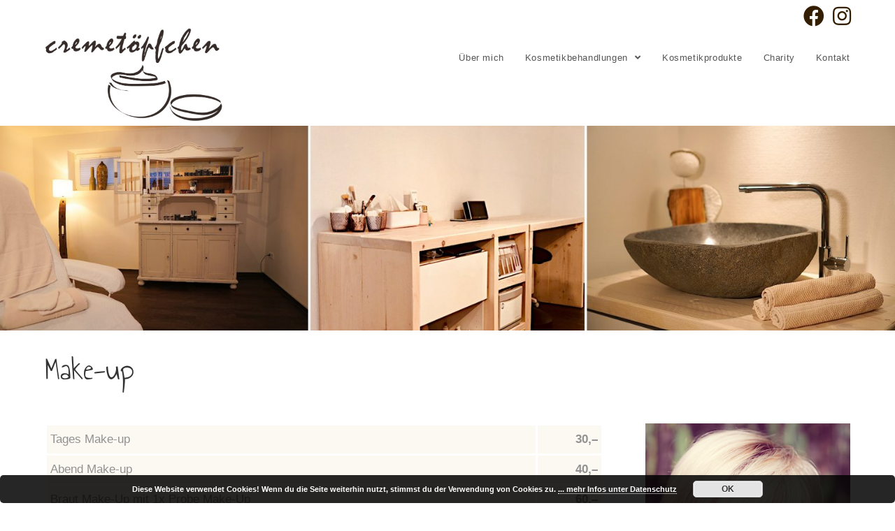

--- FILE ---
content_type: text/html; charset=UTF-8
request_url: https://cremetoepfchen-juechen.de/make-up/
body_size: 27125
content:

<!DOCTYPE html>
<html class="html" lang="de" itemscope="itemscope" itemtype="https://schema.org/WebPage">
<head>
	<meta charset="UTF-8">
	<link rel="profile" href="https://gmpg.org/xfn/11">

	<title>Make-up &#8211; cremetöpfchen Jüchen</title>
<meta name="viewport" content="width=device-width, initial-scale=1"><link rel='dns-prefetch' href='//s.w.org' />
<link rel="alternate" type="application/rss+xml" title="cremetöpfchen Jüchen &raquo; Feed" href="https://cremetoepfchen-juechen.de/feed/" />
<link rel="alternate" type="application/rss+xml" title="cremetöpfchen Jüchen &raquo; Kommentar-Feed" href="https://cremetoepfchen-juechen.de/comments/feed/" />
		<script type="text/javascript">
			window._wpemojiSettings = {"baseUrl":"https:\/\/s.w.org\/images\/core\/emoji\/12.0.0-1\/72x72\/","ext":".png","svgUrl":"https:\/\/s.w.org\/images\/core\/emoji\/12.0.0-1\/svg\/","svgExt":".svg","source":{"concatemoji":"https:\/\/cremetoepfchen-juechen.de\/wp-includes\/js\/wp-emoji-release.min.js?ver=5.4.18"}};
			/*! This file is auto-generated */
			!function(e,a,t){var n,r,o,i=a.createElement("canvas"),p=i.getContext&&i.getContext("2d");function s(e,t){var a=String.fromCharCode;p.clearRect(0,0,i.width,i.height),p.fillText(a.apply(this,e),0,0);e=i.toDataURL();return p.clearRect(0,0,i.width,i.height),p.fillText(a.apply(this,t),0,0),e===i.toDataURL()}function c(e){var t=a.createElement("script");t.src=e,t.defer=t.type="text/javascript",a.getElementsByTagName("head")[0].appendChild(t)}for(o=Array("flag","emoji"),t.supports={everything:!0,everythingExceptFlag:!0},r=0;r<o.length;r++)t.supports[o[r]]=function(e){if(!p||!p.fillText)return!1;switch(p.textBaseline="top",p.font="600 32px Arial",e){case"flag":return s([127987,65039,8205,9895,65039],[127987,65039,8203,9895,65039])?!1:!s([55356,56826,55356,56819],[55356,56826,8203,55356,56819])&&!s([55356,57332,56128,56423,56128,56418,56128,56421,56128,56430,56128,56423,56128,56447],[55356,57332,8203,56128,56423,8203,56128,56418,8203,56128,56421,8203,56128,56430,8203,56128,56423,8203,56128,56447]);case"emoji":return!s([55357,56424,55356,57342,8205,55358,56605,8205,55357,56424,55356,57340],[55357,56424,55356,57342,8203,55358,56605,8203,55357,56424,55356,57340])}return!1}(o[r]),t.supports.everything=t.supports.everything&&t.supports[o[r]],"flag"!==o[r]&&(t.supports.everythingExceptFlag=t.supports.everythingExceptFlag&&t.supports[o[r]]);t.supports.everythingExceptFlag=t.supports.everythingExceptFlag&&!t.supports.flag,t.DOMReady=!1,t.readyCallback=function(){t.DOMReady=!0},t.supports.everything||(n=function(){t.readyCallback()},a.addEventListener?(a.addEventListener("DOMContentLoaded",n,!1),e.addEventListener("load",n,!1)):(e.attachEvent("onload",n),a.attachEvent("onreadystatechange",function(){"complete"===a.readyState&&t.readyCallback()})),(n=t.source||{}).concatemoji?c(n.concatemoji):n.wpemoji&&n.twemoji&&(c(n.twemoji),c(n.wpemoji)))}(window,document,window._wpemojiSettings);
		</script>
		<style type="text/css">
img.wp-smiley,
img.emoji {
	display: inline !important;
	border: none !important;
	box-shadow: none !important;
	height: 1em !important;
	width: 1em !important;
	margin: 0 .07em !important;
	vertical-align: -0.1em !important;
	background: none !important;
	padding: 0 !important;
}
</style>
	<link rel='stylesheet' id='wp-block-library-css'  href='https://cremetoepfchen-juechen.de/wp-includes/css/dist/block-library/style.min.css?ver=5.4.18' type='text/css' media='all' />
<link rel='stylesheet' id='wp-block-library-theme-css'  href='https://cremetoepfchen-juechen.de/wp-includes/css/dist/block-library/theme.min.css?ver=5.4.18' type='text/css' media='all' />
<link rel='stylesheet' id='oceanwp-style-css'  href='https://cremetoepfchen-juechen.de/wp-content/themes/oceanwp/assets/css/style.min.css?ver=1.0' type='text/css' media='all' />
<link rel='stylesheet' id='child-style-css'  href='https://cremetoepfchen-juechen.de/wp-content/themes/oceanwp-child/style.css?ver=5.4.18' type='text/css' media='all' />
<link rel='stylesheet' id='font-awesome-css'  href='https://cremetoepfchen-juechen.de/wp-content/themes/oceanwp/assets/fonts/fontawesome/css/all.min.css?ver=5.11.2' type='text/css' media='all' />
<link rel='stylesheet' id='simple-line-icons-css'  href='https://cremetoepfchen-juechen.de/wp-content/themes/oceanwp/assets/css/third/simple-line-icons.min.css?ver=2.4.0' type='text/css' media='all' />
<link rel='stylesheet' id='magnific-popup-css'  href='https://cremetoepfchen-juechen.de/wp-content/themes/oceanwp/assets/css/third/magnific-popup.min.css?ver=1.0.0' type='text/css' media='all' />
<link rel='stylesheet' id='slick-css'  href='https://cremetoepfchen-juechen.de/wp-content/themes/oceanwp/assets/css/third/slick.min.css?ver=1.6.0' type='text/css' media='all' />
<script type='text/javascript' src='https://cremetoepfchen-juechen.de/wp-includes/js/jquery/jquery.js?ver=1.12.4-wp'></script>
<script type='text/javascript' src='https://cremetoepfchen-juechen.de/wp-includes/js/jquery/jquery-migrate.min.js?ver=1.4.1'></script>
<link rel='https://api.w.org/' href='https://cremetoepfchen-juechen.de/wp-json/' />
<link rel="EditURI" type="application/rsd+xml" title="RSD" href="https://cremetoepfchen-juechen.de/xmlrpc.php?rsd" />
<link rel="wlwmanifest" type="application/wlwmanifest+xml" href="https://cremetoepfchen-juechen.de/wp-includes/wlwmanifest.xml" /> 
<meta name="generator" content="WordPress 5.4.18" />
<link rel="canonical" href="https://cremetoepfchen-juechen.de/make-up/" />
<link rel='shortlink' href='https://cremetoepfchen-juechen.de/?p=95' />
<link rel="alternate" type="application/json+oembed" href="https://cremetoepfchen-juechen.de/wp-json/oembed/1.0/embed?url=https%3A%2F%2Fcremetoepfchen-juechen.de%2Fmake-up%2F" />
<link rel="alternate" type="text/xml+oembed" href="https://cremetoepfchen-juechen.de/wp-json/oembed/1.0/embed?url=https%3A%2F%2Fcremetoepfchen-juechen.de%2Fmake-up%2F&#038;format=xml" />
<link rel="icon" href="https://cremetoepfchen-juechen.de/wp-content/uploads/2020/04/cropped-favicon-3-32x32.png" sizes="32x32" />
<link rel="icon" href="https://cremetoepfchen-juechen.de/wp-content/uploads/2020/04/cropped-favicon-3-192x192.png" sizes="192x192" />
<link rel="apple-touch-icon" href="https://cremetoepfchen-juechen.de/wp-content/uploads/2020/04/cropped-favicon-3-180x180.png" />
<meta name="msapplication-TileImage" content="https://cremetoepfchen-juechen.de/wp-content/uploads/2020/04/cropped-favicon-3-270x270.png" />
<!-- OceanWP CSS -->
<style type="text/css">
/* General CSS */a:hover,a.light:hover,.theme-heading .text::before,#top-bar-content >a:hover,#top-bar-social li.oceanwp-email a:hover,#site-navigation-wrap .dropdown-menu >li >a:hover,#site-header.medium-header #medium-searchform button:hover,.oceanwp-mobile-menu-icon a:hover,.blog-entry.post .blog-entry-header .entry-title a:hover,.blog-entry.post .blog-entry-readmore a:hover,.blog-entry.thumbnail-entry .blog-entry-category a,ul.meta li a:hover,.dropcap,.single nav.post-navigation .nav-links .title,body .related-post-title a:hover,body #wp-calendar caption,body .contact-info-widget.default i,body .contact-info-widget.big-icons i,body .custom-links-widget .oceanwp-custom-links li a:hover,body .custom-links-widget .oceanwp-custom-links li a:hover:before,body .posts-thumbnails-widget li a:hover,body .social-widget li.oceanwp-email a:hover,.comment-author .comment-meta .comment-reply-link,#respond #cancel-comment-reply-link:hover,#footer-widgets .footer-box a:hover,#footer-bottom a:hover,#footer-bottom #footer-bottom-menu a:hover,.sidr a:hover,.sidr-class-dropdown-toggle:hover,.sidr-class-menu-item-has-children.active >a,.sidr-class-menu-item-has-children.active >a >.sidr-class-dropdown-toggle,input[type=checkbox]:checked:before{color:#c9aa82}input[type="button"],input[type="reset"],input[type="submit"],button[type="submit"],.button,#site-navigation-wrap .dropdown-menu >li.btn >a >span,.thumbnail:hover i,.post-quote-content,.omw-modal .omw-close-modal,body .contact-info-widget.big-icons li:hover i,body div.wpforms-container-full .wpforms-form input[type=submit],body div.wpforms-container-full .wpforms-form button[type=submit],body div.wpforms-container-full .wpforms-form .wpforms-page-button{background-color:#c9aa82}.widget-title{border-color:#c9aa82}blockquote{border-color:#c9aa82}#searchform-dropdown{border-color:#c9aa82}.dropdown-menu .sub-menu{border-color:#c9aa82}.blog-entry.large-entry .blog-entry-readmore a:hover{border-color:#c9aa82}.oceanwp-newsletter-form-wrap input[type="email"]:focus{border-color:#c9aa82}.social-widget li.oceanwp-email a:hover{border-color:#c9aa82}#respond #cancel-comment-reply-link:hover{border-color:#c9aa82}body .contact-info-widget.big-icons li:hover i{border-color:#c9aa82}#footer-widgets .oceanwp-newsletter-form-wrap input[type="email"]:focus{border-color:#c9aa82}a{color:#c9aa82}a:hover{color:#333333}#scroll-top{bottom:60px}#scroll-top{width:60px;height:60px;line-height:60px}#scroll-top{font-size:27px}#scroll-top{border-radius:5px}#scroll-top{background-color:#c9aa82}#scroll-top:hover{background-color:#412a07}#scroll-top{color:#341e02}#scroll-top:hover{color:#c9aa82}/* Top Bar CSS */#top-bar-wrap{border-color:#ffffff}#top-bar-social li a{font-size:30px}#top-bar-social li a{color:#341e02}/* Header CSS */#site-logo #site-logo-inner,.oceanwp-social-menu .social-menu-inner,#site-header.full_screen-header .menu-bar-inner,.after-header-content .after-header-content-inner{height:85px}#site-navigation-wrap .dropdown-menu >li >a,.oceanwp-mobile-menu-icon a,.after-header-content-inner >a{line-height:85px}#site-header.has-header-media .overlay-header-media{background-color:rgba(0,0,0,0.5)}.oceanwp-social-menu ul li a,.oceanwp-social-menu .colored ul li a,.oceanwp-social-menu .minimal ul li a,.oceanwp-social-menu .dark ul li a{font-size:10px}/* Footer Widgets CSS */#footer-widgets{background-color:#f4ece0}#footer-widgets,#footer-widgets p,#footer-widgets li a:before,#footer-widgets .contact-info-widget span.oceanwp-contact-title,#footer-widgets .recent-posts-date,#footer-widgets .recent-posts-comments,#footer-widgets .widget-recent-posts-icons li .fa{color:#353535}#footer-widgets .footer-box a,#footer-widgets a{color:#412a07}#footer-widgets .footer-box a:hover,#footer-widgets a:hover{color:#000000}/* Footer Bottom CSS */#footer-bottom{background-color:#ebdbc2}#footer-bottom,#footer-bottom p{color:#212121}#footer-bottom a,#footer-bottom #footer-bottom-menu a{color:#212121}#footer-bottom a:hover,#footer-bottom #footer-bottom-menu a:hover{color:#3f2908}/* Typography CSS */body{font-size:17px}h1{font-family:Annie Use Your Telescope}.sidebar-box,.footer-box{color:#ffffff}#footer-widgets .footer-box .widget-title{color:#412a07}
</style></head>

<body class="page-template-default page page-id-95 wp-custom-logo wp-embed-responsive oceanwp-theme sidebar-mobile default-breakpoint has-sidebar content-right-sidebar has-topbar">

	
	<div id="outer-wrap" class="site clr">

		
		<div id="wrap" class="clr">

			

<div id="top-bar-wrap" class="clr">

	<div id="top-bar" class="clr container has-no-content">

		
		<div id="top-bar-inner" class="clr">

			

<div id="top-bar-social" class="clr top-bar-right">

	<ul class="clr" aria-label="Social-Media-Links">

		<li class="oceanwp-facebook"><a href="https://www.facebook.com/cremet%C3%B6pfchen-114502635326980/?ref=br_rs" aria-label="Facebook (öffnet in neuem Tab)" target="_blank" rel="noopener noreferrer"><span class="fab fa-facebook" aria-hidden="true"></span></a></li><li class="oceanwp-instagram"><a href="https://www.instagram.com/cremetoepfchen_/" aria-label="Instagram (öffnet in neuem Tab)" target="_blank" rel="noopener noreferrer"><span class="fab fa-instagram" aria-hidden="true"></span></a></li>
	</ul>

</div><!-- #top-bar-social -->
		</div><!-- #top-bar-inner -->

		
	</div><!-- #top-bar -->

</div><!-- #top-bar-wrap -->

			
			

			
<header id="site-header" class="minimal-header clr" data-height="85" itemscope="itemscope" itemtype="https://schema.org/WPHeader" role="banner">

	
		
			
			<div id="site-header-inner" class="clr container">

				
				

<div id="site-logo" class="clr" itemscope itemtype="https://schema.org/Brand">

	
	<div id="site-logo-inner" class="clr">

		<a href="https://cremetoepfchen-juechen.de/" class="custom-logo-link" rel="home"><img width="3572" height="1952" src="https://cremetoepfchen-juechen.de/wp-content/uploads/2020/04/cropped-Logo-cremetoepfchen.png" class="custom-logo" alt="cremetöpfchen Jüchen" srcset="https://cremetoepfchen-juechen.de/wp-content/uploads/2020/04/cropped-Logo-cremetoepfchen.png 3572w, https://cremetoepfchen-juechen.de/wp-content/uploads/2020/04/cropped-Logo-cremetoepfchen-300x164.png 300w, https://cremetoepfchen-juechen.de/wp-content/uploads/2020/04/cropped-Logo-cremetoepfchen-1024x560.png 1024w, https://cremetoepfchen-juechen.de/wp-content/uploads/2020/04/cropped-Logo-cremetoepfchen-768x420.png 768w, https://cremetoepfchen-juechen.de/wp-content/uploads/2020/04/cropped-Logo-cremetoepfchen-1536x839.png 1536w, https://cremetoepfchen-juechen.de/wp-content/uploads/2020/04/cropped-Logo-cremetoepfchen-2048x1119.png 2048w" sizes="(max-width: 3572px) 100vw, 3572px" /></a>
	</div><!-- #site-logo-inner -->

	
	
</div><!-- #site-logo -->

			<div id="site-navigation-wrap" class="clr">
		
			
			
			<nav id="site-navigation" class="navigation main-navigation clr" itemscope="itemscope" itemtype="https://schema.org/SiteNavigationElement" role="navigation">

				<ul id="menu-kopfzeile" class="main-menu dropdown-menu sf-menu"><li id="menu-item-244" class="menu-item menu-item-type-post_type menu-item-object-page menu-item-244"><a href="https://cremetoepfchen-juechen.de/ueber-mich/" class="menu-link"><span class="text-wrap">Über mich</span></a></li><li id="menu-item-67" class="menu-item menu-item-type-custom menu-item-object-custom current-menu-ancestor current-menu-parent menu-item-has-children dropdown menu-item-67 nav-no-click"><a class="menu-link"><span class="text-wrap">Kosmetikbehandlungen <span class="nav-arrow fa fa-angle-down"></span></span></a>
<ul class="sub-menu">
	<li id="menu-item-68" class="menu-item menu-item-type-post_type menu-item-object-page menu-item-68"><a href="https://cremetoepfchen-juechen.de/gesichtsbehandlungen/" class="menu-link"><span class="text-wrap">Gesichtsbehandlungen</span></a></li>	<li id="menu-item-84" class="menu-item menu-item-type-post_type menu-item-object-page menu-item-84"><a href="https://cremetoepfchen-juechen.de/spezialbehandlungen/" class="menu-link"><span class="text-wrap">Spezialbehandlungen</span></a></li>	<li id="menu-item-88" class="menu-item menu-item-type-post_type menu-item-object-page menu-item-88"><a href="https://cremetoepfchen-juechen.de/koerperbehandlungen/" class="menu-link"><span class="text-wrap">Körperbehandlungen</span></a></li>	<li id="menu-item-91" class="menu-item menu-item-type-post_type menu-item-object-page menu-item-91"><a href="https://cremetoepfchen-juechen.de/kleine-extras-zu-einer-behandlung/" class="menu-link"><span class="text-wrap">Kleine Extras</span></a></li>	<li id="menu-item-94" class="menu-item menu-item-type-post_type menu-item-object-page menu-item-94"><a href="https://cremetoepfchen-juechen.de/haarentfernung-mit-wachs/" class="menu-link"><span class="text-wrap">Haarentfernung mit Wachs</span></a></li>	<li id="menu-item-97" class="menu-item menu-item-type-post_type menu-item-object-page current-menu-item page_item page-item-95 current_page_item menu-item-97"><a href="https://cremetoepfchen-juechen.de/make-up/" class="menu-link"><span class="text-wrap">Make-up</span></a></li></ul>
</li><li id="menu-item-63" class="menu-item menu-item-type-post_type menu-item-object-page menu-item-63"><a href="https://cremetoepfchen-juechen.de/kosmetikprodukte/" class="menu-link"><span class="text-wrap">Kosmetikprodukte</span></a></li><li id="menu-item-155" class="menu-item menu-item-type-post_type menu-item-object-page menu-item-155"><a href="https://cremetoepfchen-juechen.de/charity-veranstaltung-im-cremetoepfchen/" class="menu-link"><span class="text-wrap">Charity</span></a></li><li id="menu-item-29" class="menu-item menu-item-type-post_type menu-item-object-page menu-item-29"><a href="https://cremetoepfchen-juechen.de/kontakt-zum-cremetoepfchen/" class="menu-link"><span class="text-wrap">Kontakt</span></a></li></ul>
			</nav><!-- #site-navigation -->

			
			
					</div><!-- #site-navigation-wrap -->
		
		
	
				
	<div class="oceanwp-mobile-menu-icon clr mobile-right">

		
		
		
		<a href="#" class="mobile-menu" aria-label="Mobiles Menü">
							<i class="fa fa-bars" aria-hidden="true"></i>
							<span class="oceanwp-text">Menü</span>

						</a>

		
		
		
	</div><!-- #oceanwp-mobile-menu-navbar -->


			</div><!-- #site-header-inner -->

			
			
		
				
	
</header><!-- #site-header -->





<!-- TONIA ANFANG: Die folgende DIV-Box fügt das Beitragsbild über der Überschrift einer Seite ein -->



<div style="max-width: 100%;   display: flex;
  align-items: center; padding-bottom:-40px;
  justify-content: center;">
<div style="  display: flex;
  align-items: center; padding-bottom:-40px;
  justify-content: center; max-height:550px; max-width:1400px; overflow:hidden; margin-top:10px;" >

<img width="2179" height="500" src="https://cremetoepfchen-juechen.de/wp-content/uploads/2020/03/cremetoepfchen-juechen-Impressionen.jpg" class="single-post-image wp-post-image" alt="Impressionen aus dem cremetöpfchen Jüchen" srcset="https://cremetoepfchen-juechen.de/wp-content/uploads/2020/03/cremetoepfchen-juechen-Impressionen.jpg 2179w, https://cremetoepfchen-juechen.de/wp-content/uploads/2020/03/cremetoepfchen-juechen-Impressionen-300x69.jpg 300w, https://cremetoepfchen-juechen.de/wp-content/uploads/2020/03/cremetoepfchen-juechen-Impressionen-1024x235.jpg 1024w, https://cremetoepfchen-juechen.de/wp-content/uploads/2020/03/cremetoepfchen-juechen-Impressionen-768x176.jpg 768w, https://cremetoepfchen-juechen.de/wp-content/uploads/2020/03/cremetoepfchen-juechen-Impressionen-1536x352.jpg 1536w, https://cremetoepfchen-juechen.de/wp-content/uploads/2020/03/cremetoepfchen-juechen-Impressionen-2048x470.jpg 2048w" sizes="(max-width: 2179px) 100vw, 2179px" />	
</div>
</div>

<!-- TONIA ENDE -->	




						
			
			
			
			<main id="main" class="site-main clr" >

				

<header class="page-header">

	
	<div class="container clr page-header-inner">

		
			<h1 class="page-header-title clr" itemprop="headline">Make-up</h1>

			
		
		
	</div><!-- .page-header-inner -->

	
	
</header><!-- .page-header -->

				
				
				

	
	<div id="content-wrap" class="container clr">

		
		<div id="primary" class="content-area clr">

			
			<div id="content" class="site-content clr">

				
				
<article class="single-page-article clr">

	
<div class="entry clr" itemprop="text">
		
<figure class="wp-block-table"><table class="has-subtle-pale-green-background-color has-background"><tbody><tr><td>Tages Make-up </td><td class="has-text-align-right" data-align="right"><strong>30,–</strong></td></tr><tr><td>Abend Make-up </td><td class="has-text-align-right" data-align="right"><strong>40,–</strong></td></tr><tr><td>Braut Make-Up mit 1x Probe Make-Up </td><td class="has-text-align-right" data-align="right"><strong>60,–</strong></td></tr><tr><td>Make-up Kurs in einer Gruppe (pro Person)</td><td class="has-text-align-right" data-align="right"><strong>30,–</strong></td></tr></tbody></table></figure>
	</div>
</article>
				
			</div><!-- #content -->

			
		</div><!-- #primary -->

		

<aside id="right-sidebar" class="sidebar-container widget-area sidebar-primary" itemscope="itemscope" itemtype="https://schema.org/WPSideBar" role="complementary" aria-label="Primäre Seitenleiste">

	
	<div id="right-sidebar-inner" class="clr">

		<div id="text-8" class="sidebar-box widget_text clr">			<div class="textwidget"><figure id="attachment_238" aria-describedby="caption-attachment-238" style="width: 300px" class="wp-caption aligncenter"><img class="wp-image-238 size-full" src="https://cremetoepfchen-juechen.de/wp-content/uploads/2020/05/Maike-Kirschner-cremetoepfchen-Juechen.jpg" alt="Maike Kirschner - cremetöpfchen" width="300" height="398" /><figcaption id="caption-attachment-238" class="wp-caption-text">Maike Kirschner</figcaption></figure>
</div>
		</div>
	</div><!-- #sidebar-inner -->

	
</aside><!-- #right-sidebar -->


	</div><!-- #content-wrap -->

	

        </main><!-- #main -->

        
        
        
            
<footer id="footer" class="site-footer" itemscope="itemscope" itemtype="https://schema.org/WPFooter" role="contentinfo">

    
    <div id="footer-inner" class="clr">

        

<div id="footer-widgets" class="oceanwp-row clr">

	
	<div class="footer-widgets-inner container">

        			<div class="footer-box span_1_of_3 col col-1">
				<div id="text-3" class="footer-widget widget_text clr"><h4 class="widget-title">Kontakt</h4>			<div class="textwidget"><p>cremetöpfchen<br />
Maike Kirschner<br />
In den Weiden 1a<br />
41363 Jüchen<br />
<a href="mailto:info@cremetoepfchen-juechen.de">info@cremetoepfchen-juechen.de</a><br />
Tel: <a href="tel:+492165879686">02165-879686</a><br />
WhatsApp-Me: <a href="https://wa.me/4915775288906">+49(1577)5288906</a></p>
</div>
		</div>			</div><!-- .footer-one-box -->

							<div class="footer-box span_1_of_3 col col-2">
					<div id="text-4" class="footer-widget widget_text clr"><h4 class="widget-title">Kosmetiktermine</h4>			<div class="textwidget"><p>nur nach Vereinbarung</p>
</div>
		</div>				</div><!-- .footer-one-box -->
						
							<div class="footer-box span_1_of_3 col col-3 ">
					<div id="custom_html-3" class="widget_text footer-widget widget_custom_html clr"><h4 class="widget-title">Social Media</h4><div class="textwidget custom-html-widget"><a href="https://www.facebook.com/cremet%C3%B6pfchen-114502635326980/?ref=br_rs" target="_blank" rel="noopener noreferrer"><span class="fab fa-facebook"></span></a>
&nbsp;<a href="https://www.facebook.com/cremet%C3%B6pfchen-114502635326980/?ref=br_rs" target="_blank" rel="noopener noreferrer">facebook</a>

<br>
<a href="https://www.instagram.com/cremetoepfchen_/" target="_blank" rel="noopener noreferrer"><span class="fab fa-instagram"></span></a>
&nbsp;<a href="https://www.instagram.com/cremetoepfchen_/" target="_blank" rel="noopener noreferrer">instagram</a></div></div>				</div><!-- .footer-one-box -->
			
			
		
	</div><!-- .container -->

	
</div><!-- #footer-widgets -->



<div id="footer-bottom" class="clr no-footer-nav">

	
	<div id="footer-bottom-inner" class="container clr">

		
		
			<div id="copyright" class="clr" role="contentinfo">
				© 2020-2022 cremetöpfchen Jüchen (Maike Kirschner) &amp; Lizenzgebern. Alle Rechte vorbehalten. Alle Bilder und Texte auf dieser Seite sind Eigentum der jeweiligen Besitzer und dürfen ohne deren Einwilligung weder kopiert noch sonstwie weiter verwendet werden. Bildernachweise, siehe: <a href="/impressum-cremetoepfchen-juechen/">Impressum</a><br><br>
<a href="/impressum-cremetoepfchen-juechen/">Impressum</a> | <a href="/datenschutzerklaerung/">Datenschutzerklärung</a> | <a href="/kontakt-zum-cremetoepfchen/">Kontakt</a>			</div><!-- #copyright -->

		
	</div><!-- #footer-bottom-inner -->

	
</div><!-- #footer-bottom -->


    </div><!-- #footer-inner -->

    
</footer><!-- #footer -->
        
        
    </div><!-- #wrap -->

    
</div><!-- #outer-wrap -->



<a id="scroll-top" class="scroll-top-right" href="#"><span class="fa fa-chevron-up" aria-label="Scroll to the top of the page"></span></a>


<div id="sidr-close">
	<a href="#" class="toggle-sidr-close" aria-label="Close mobile Menu">
		<i class="icon icon-close" aria-hidden="true"></i><span class="close-text">Menü schließen</span>
	</a>
</div>
    
    

<link rel='stylesheet' id='basecss-css'  href='https://cremetoepfchen-juechen.de/wp-content/plugins/eu-cookie-law/css/style.css?ver=5.4.18' type='text/css' media='all' />
<script type='text/javascript' src='https://cremetoepfchen-juechen.de/wp-includes/js/imagesloaded.min.js?ver=3.2.0'></script>
<script type='text/javascript' src='https://cremetoepfchen-juechen.de/wp-content/themes/oceanwp/assets/js/third/magnific-popup.min.js?ver=1.0'></script>
<script type='text/javascript' src='https://cremetoepfchen-juechen.de/wp-content/themes/oceanwp/assets/js/third/lightbox.min.js?ver=1.0'></script>
<script type='text/javascript'>
/* <![CDATA[ */
var oceanwpLocalize = {"isRTL":"","menuSearchStyle":"disabled","sidrSource":"#sidr-close, #site-navigation","sidrDisplace":"1","sidrSide":"left","sidrDropdownTarget":"link","verticalHeaderTarget":"link","customSelects":".woocommerce-ordering .orderby, #dropdown_product_cat, .widget_categories select, .widget_archive select, .single-product .variations_form .variations select"};
/* ]]> */
</script>
<script type='text/javascript' src='https://cremetoepfchen-juechen.de/wp-content/themes/oceanwp/assets/js/main.min.js?ver=1.0'></script>
<script type='text/javascript' src='https://cremetoepfchen-juechen.de/wp-includes/js/wp-embed.min.js?ver=5.4.18'></script>
<!--[if lt IE 9]>
<script type='text/javascript' src='https://cremetoepfchen-juechen.de/wp-content/themes/oceanwp/assets/js/third/html5.min.js?ver=1.0'></script>
<![endif]-->
<script type='text/javascript'>
/* <![CDATA[ */
var eucookielaw_data = {"euCookieSet":"","autoBlock":"0","expireTimer":"28","scrollConsent":"0","networkShareURL":"","isCookiePage":"","isRefererWebsite":""};
/* ]]> */
</script>
<script type='text/javascript' src='https://cremetoepfchen-juechen.de/wp-content/plugins/eu-cookie-law/js/scripts.js?ver=3.1.1'></script>
<!-- Eu Cookie Law 3.1.1 --><div class="pea_cook_wrapper pea_cook_bottomcenter" style="color:#FFFFFF;background:rgb(0,0,0);background: rgba(0,0,0,0.85);"><p>Diese Website verwendet Cookies! Wenn du die Seite weiterhin nutzt, stimmst du der Verwendung von Cookies zu.  <a style="color:#FFFFFF;" href="https://cremetoepfchen-juechen.de/datenschutzerklaerung/" target="_blank" id="fom">... mehr Infos unter Datenschutz</a> <button id="pea_cook_btn" class="pea_cook_btn" href="#">OK</button></p></div><div class="pea_cook_more_info_popover"><div class="pea_cook_more_info_popover_inner" style="color:#FFFFFF;background-color: rgba(0,0,0,0.9);"><p>Die Cookie-Einstellungen auf dieser Website sind auf "Cookies zulassen" eingestellt, um das beste Surferlebnis zu ermöglichen. Wenn du diese Website ohne Änderung der Cookie-Einstellungen verwendest oder auf "Akzeptieren" klickst, erklärst du sich damit einverstanden.</p><p><a style="color:#FFFFFF;" href="#" id="pea_close">Schließen</a></p></div></div></body>
</html>

--- FILE ---
content_type: text/css
request_url: https://cremetoepfchen-juechen.de/wp-content/themes/oceanwp-child/style.css?ver=5.4.18
body_size: 4686
content:
/*
Theme Name: OceanWP Child
Theme URI: https://oceanwp.org/
Description: OceanWP WordPress theme example child theme.
Author: Nick
Author URI: https://oceanwp.org/
Template: oceanwp
Version: 1.0
*/

/* Parent stylesheet should be loaded from functions.php not using @import */


h1 {text-align:left; 
		font-family: 'Annie Use Your Telescope';
		font-size: 1.5em !important;
		line-height: 1.0em!important;
		font-weight: 500 !important;
	
}

.page-header {
    padding-top: 15px;
		padding-bottom: 0px;
}


.wp-block-table {
		width:100%!important;
}

.wp-block-table td, .wp-block-table th {
    padding: 5px;
		padding-right:5px!important;
    border: 3px solid;
		border-color:#ffffff;
    word-break: normal;
}

.wp-block-quote {
    border-left: 0px solid #ffffff;
    padding-left: 0em;
}

#top-bar-social ul {
margin-right:10px;
		text-align:right;
}



td {font-size:80%;}

table tr th:first-child, table tr td:first-child {
		padding-right:5px!important;
    padding: 5px;
}


.wp-block-table .has-subtle-pale-green-background-color {
    background-color: #fcf8f2;
}

@media all and (min-width: 850px) {

	h1 {text-align:left; 
			font-family: 'Annie Use Your Telescope';
			text-transform:none !important;
			font-size: 2.7em !important;
			font-weight: 500 !important;
	
	}
	
	td {font-size:100%;}

	.page-header {
    padding-top: 34px;
		padding-bottom: 34px;
	}

}

.page-header-title {font-size: 25px; }


h2 {margin-top:20px;}

.site-breadcrumbs.position-under-title, .centered-page-header .site-breadcrumbs, .centered-minimal-page-header .site-breadcrumbs {
    text-align:left;
}



#site-header.center-header #site-navigation-wrap .middle-site-logo {
    margin-bottom: -155px;
}



.widget-title {

    padding-left: 0px;
		border-width:0px;
    

}


#top-bar-inner {margin-top:-20px;}


.oceanwp-mobile-menu-icon a:first-child {
    padding-left: 0;
		text-decoration:none !important;
		text-transform:uppercase;
		font-weight:bold;
		color:#000000;
}


.oceanwp-mobile-menu-icon.mobile-right {
    float: right;
		margin-top:0px;
    position: relative;
		max-height:60px;
    text-align: right;
    background-color:#ffffff;
    padding-right:0px;
    padding-left:10px;
}




#site-navigation a, a:hover, a:focus {
    text-decoration: none;
}

a, a:hover, a:focus {
    text-decoration: underline;
}


.content-area {
    border-right-width: 0px;
    border-color:none;
}


#main #content-wrap {
    padding-top: 20px;
}

#site-header {

	border-bottom: 0px solid #ffffff;
}

.blocks-gallery-item__caption a {color:#ffffff;}

#footer-bottom.no-footer-nav #copyright {
    line-height:16px;
		max-width:570px;
		text-align:left;
		padding-bottom:40px;
}


#footer-widgets .footer-box {
    padding: 0 0px;
    margin: 0;
}

.pea_cook_wrapper.pea_cook_bottomcenter {
    bottom: 0px!important;
    left: 0px!important;
    margin: 0 0%!important;
		width:100%;
}


.entry.clr {margin-bottom:100px;}


#site-logo #site-logo-inner a img {
    
    margin-left: 0px;
    margin-top: -55px;
    max-height: 90px!important;
}

#top-bar-wrap {margin-left:210px; padding-top:10px; height:40px;}

#site-logo.clr {max-height:40px!important;}

@media all and (min-width: 850px) {
	#site-logo #site-logo-inner a img {margin-top:0px; margin-bottom: -10px; max-height:140px !important;}
	
	#top-bar-wrap {padding-top:30px; height:40px;}
	

}



.page-header {
    background-color: #ffffff;

}

.mpsl-layer.mpsl-button-red, .mpsl-layer.mpsl-button-red:hover {
    font-family: 'Open Sans',sans-serif;
    font-size: 18px;
    padding-top: 12px;
    padding-bottom: 13px;
    padding-left: 28px;
    padding-right: 28px;
    -webkit-border-radius: 5px;
    -moz-border-radius: 5px;
    border-radius: 5px;
    text-decoration: none;
    color: 
#fff;
background-color:
#f27630 !important;
text-shadow: 0 1px 0
#c03826;
-webkit-box-shadow: 0 2px 0 0 #cd3f2b;
-moz-box-shadow: 0 2px 0 0 #cd3f2b;
box-shadow: 0 2px 0 0
    #cd3f2b;
}


/* annie-use-your-telescope-regular - latin */
@font-face {
  font-family: 'Annie Use Your Telescope';
  font-style: normal;
  font-weight: 400;
  src: url('fonts/annie-use-your-telescope-v10-latin-regular.eot'); /* IE9 Compat Modes */
  src: local('Annie Use Your Telescope Regular'), local('AnnieUseYourTelescope-Regular'),
       url('fonts/annie-use-your-telescope-v10-latin-regular.eot?#iefix') format('embedded-opentype'), /* IE6-IE8 */
       url('fonts/annie-use-your-telescope-v10-latin-regular.woff2') format('woff2'), /* Super Modern Browsers */
       url('fonts/annie-use-your-telescope-v10-latin-regular.woff') format('woff'), /* Modern Browsers */
       url('fonts/annie-use-your-telescope-v10-latin-regular.ttf') format('truetype'), /* Safari, Android, iOS */
       url('fonts/annie-use-your-telescope-v10-latin-regular.svg#AnnieUseYourTelescope') format('svg'); /* Legacy iOS */
}

